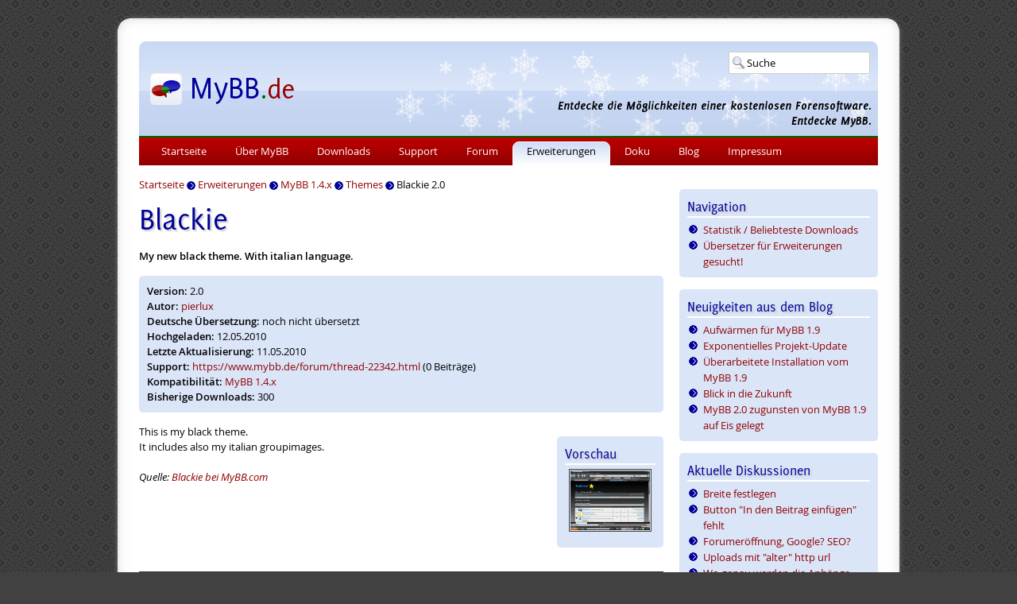

--- FILE ---
content_type: text/html; charset=UTF-8
request_url: https://www.mybb.de/erweiterungen/14x/themes/blackie/
body_size: 3495
content:
<!doctype html>
<html lang="de">
<head>
<title>Blackie für MyBB 1.4.x - Erweiterungen - MyBB.de</title>
<meta name="viewport" content="width=device-width, initial-scale=1.0">
<link href="https://www.mybb.de/files/css/design_c9f4407.css" rel="stylesheet" type="text/css" /><link href="https://www.mybb.de/files/css/winter_c598cbf.css" rel="stylesheet" type="text/css" /><link rel="shortcut icon" href="/favicon.ico" />
<meta name="description" content="My new black theme. With italian language." />
<meta name="robots" content="index,follow" />
<meta name="twitter:card" content="summary" />
<meta name="twitter:site" content="@mybb_de" />
<meta name="twitter:title" content="Blackie - MyBB.de" />
<meta name="twitter:description" content="My new black theme. With italian language." />
<meta name="twitter:image" content="https://camo.mybb.de/d0128ba1dc99f0e6eece1577d3bf6dbf4b2d6c5a/687474703a2f2f6d6f64732e6d7962622e636f6d2f75706c6f6164732f70726576696577732f32373630372d313237333630363631372d53435245454e312e504e47" />
<meta property="og:title" content="Blackie - MyBB.de" />
<meta property="og:type" content="article" />
<meta property="og:url" content="http://www.mybb.de/erweiterungen/14x/themes/blackie/" />
<meta property="og:image" content="https://camo.mybb.de/d0128ba1dc99f0e6eece1577d3bf6dbf4b2d6c5a/687474703a2f2f6d6f64732e6d7962622e636f6d2f75706c6f6164732f70726576696577732f32373630372d313237333630363631372d53435245454e312e504e47" />
<meta property="og:description" content="My new black theme. With italian language." />
<meta property="og:locale" content="de_DE" />
<meta property="og:site_name" content="MyBB.de" />
<meta property="article:published_time" content="2010-05-12T20:12:58+02:00" />
<meta property="article:modified_time" content="2010-05-11T02:00:00+02:00" />
<meta property="article:section" content="Themes" />
<link rel="alternate" type="application/rss+xml" title="Letzte Themen im Forum (RSS 2.0)" href="https://www.mybb.de/forum/syndication.php" />
<link rel="alternate" type="application/atom+xml" title="Letzte Themen im Forum (Atom 1.0)" href="https://www.mybb.de/forum/syndication.php?type=atom1.0" />
<link rel="alternate" type="application/rss+xml" title="Letzte Ankündigungen" href="http://feeds.feedburner.com/mybboard_de" />
<link rel="alternate" type="application/rss+xml" title="Neueste Erweiterungen" href="http://feeds.feedburner.com/mybboard_de_mods" />
<link rel="alternate" type="application/rss+xml" title="Neueste Blog-Einträge" href="http://feeds.feedburner.com/mybboard_de_blog" />
<link rel="search" type="application/opensearchdescription+xml" title="MyBB.de" href="https://www.mybb.de/forum/search.php?action=opensearch" /></head>
<body>
<div id="container_outer">
<div id="border_top"></div>
<div id="border">
<div id="container_inner">
<header>
<div id="headsearch">
<form action="https://www.mybb.de/forum/search.php" method="get" class="searchbox" id="quicksearchform">
<div id="quicksearch">
<input type="text" name="q" value="Suche" size="10" id="quicksearchsuggestion" />
<ul id="quicksearchresult">
<li id="quicksearchall" class="quicksearchstart">Suche starten</li>
<li id="quicksearchpage" class="quicksearchstart">Website durchsuchen</li>
<li id="quicksearchmod" class="quicksearchstart">Erweiterungen durchsuchen</li>
<li id="quicksearchblog" class="quicksearchstart">Blog durchsuchen</li>
<li id="quicksearchpost" class="quicksearchstart">Forum durchsuchen</li>
</ul>
</div>
</form>
</div>
<!--<ul id="social">
<li><a href="https://www.youtube.com/channel/UCKHUnaBDSTv7WGKHVPcUlUg" target="_blank" id="social_youtube">Youtube</a></li>
<li><a href="https://github.com/mybb-de" target="_blank" id="social_github">Github</a></li>
<li><a href="https://www.mybb.de/forum/misc.php?action=syndication" id="social_feed">RSS</a></li>
</ul>-->
</header>
<nav>
<div id="mobilemenu">☰</div>
<div id="mobiletitle"><a href="https://www.mybb.de/">MyBB.de</a></div>
<ul id="navbar">
<li id="menusearch" class="phone">
<form action="https://www.mybb.de/forum/search.php" method="get">
<input type="text" name="q" placeholder="Suche" />
</form>
</li><li><a href="https://www.mybb.de/">Startseite</a></li><li><a href="https://www.mybb.de/ueber-mybb/">Über MyBB</a></li><li><a href="https://www.mybb.de/downloads/">Downloads</a></li><li><a href="https://www.mybb.de/support/">Support</a></li><li><a href="https://www.mybb.de/forum/">Forum</a></li><li class="active"><a href="https://www.mybb.de/erweiterungen/">Erweiterungen</a><ul><li><a href="https://www.mybb.de/erweiterungen/statistik/">Statistik / Beliebteste Downloads</a></li><li><a href="https://www.mybb.de/erweiterungen/uebersetzer/">Übersetzer für Erweiterungen gesucht!</a></li></ul></li><li><a href="https://www.mybb.de/doku/">Doku</a></li><li><a href="https://www.mybb.de/blog/">Blog</a></li><li><a href="https://www.mybb.de/impressum/">Impressum</a></li></ul>
</nav>
<main>
<div id="breadcrumbs"><span itemscope itemtype="https://schema.org/BreadcrumbList"><span itemprop="itemListElement" itemscope itemtype="https://schema.org/ListItem"><a href="https://www.mybb.de/" itemprop="item"><span itemprop="name">Startseite</span></a><meta itemprop="position" content="1" /></span> <img src="https://www.mybb.de/files/images/arrow.gif" alt="-&gt;" width="11" height="11" class="vmiddle" /> <span itemprop="itemListElement" itemscope itemtype="https://schema.org/ListItem"><a href="https://www.mybb.de/erweiterungen/" itemprop="item"><span itemprop="name">Erweiterungen</span></a><meta itemprop="position" content="2" /></span> <img src="https://www.mybb.de/files/images/arrow.gif" alt="-&gt;" width="11" height="11" class="vmiddle" /> <span itemprop="itemListElement" itemscope itemtype="https://schema.org/ListItem"><a href="https://www.mybb.de/erweiterungen/14x/" itemprop="item"><span itemprop="name">MyBB 1.4.x</span></a><meta itemprop="position" content="3" /></span> <img src="https://www.mybb.de/files/images/arrow.gif" alt="-&gt;" width="11" height="11" class="vmiddle" /> <span itemprop="itemListElement" itemscope itemtype="https://schema.org/ListItem"><a href="https://www.mybb.de/erweiterungen/14x/themes/" itemprop="item"><span itemprop="name">Themes</span></a><meta itemprop="position" content="4" /></span> <img src="https://www.mybb.de/files/images/arrow.gif" alt="-&gt;" width="11" height="11" class="vmiddle" /> <span itemprop="itemListElement" itemscope itemtype="https://schema.org/ListItem"><span itemprop="name">Blackie 2.0</span><meta itemprop="position" content="5" /></span></span></div>
<h1>Blackie</h1><b>My new black theme. With italian language.</b><br class="clear" />
<div class="box">
<b>Version:</b> 2.0<br />
<b>Autor:</b> <a href="https://www.mybb.de/erweiterungen/statistik/benutzer-com-27607/">pierlux</a><br /><b>Deutsche Übersetzung:</b> noch nicht übersetzt<br /><b>Hochgeladen:</b> 12.05.2010<br />
<b>Letzte Aktualisierung:</b> 11.05.2010<br />
<b>Support:</b> <a href="https://www.mybb.de/forum/thread-22342.html">https://www.mybb.de/forum/thread-22342.html</a> (0 Beiträge)<br />
<b>Kompatibilität:</b> <a href="https://www.mybb.de/erweiterungen/14x/themes/blackie/">MyBB 1.4.x</a><br />
<b>Bisherige Downloads:</b> 300</div><div class="box download_preview">
<div class="header">Vorschau</div><a href="https://camo.mybb.de/d0128ba1dc99f0e6eece1577d3bf6dbf4b2d6c5a/687474703a2f2f6d6f64732e6d7962622e636f6d2f75706c6f6164732f70726576696577732f32373630372d313237333630363631372d53435245454e312e504e47" class="popup-gallery"><img src="https://camo.mybb.de/4f16f9749393b4d6c87c6f44de77f949d677693e/687474703a2f2f6d6f64732e6d7962622e636f6d2f75706c6f6164732f70726576696577732f32373630372d313237333630363631372d53435245454e312e7468756d622e504e47" alt="Vorschau" class="galimg" /></a><br /> </div>This is my black theme.<br />
It includes also my italian groupimages.<br /><br /><em>Quelle: <a href="https://mods.mybb.com/view/blackie" target="_blank" rel="noopener">Blackie bei MyBB.com</a></em><br class="clear" />
<form method="post" action="https://www.mybb.de/erweiterungen/14x/themes/blackie/">
<div class="center">
<input name="submit" type="submit" class="input_submit" id="submit" value="Download" />
</div>
</form><h2><a href="#aehnlich" id="aehnlich">Ähnliche Erweiterungen</a></h2><div class="box clear"><div class="download_list">
<strong><a href="https://www.mybb.de/erweiterungen/10x-11x/themes/blueblaze/">BlueBlaze</a> 2.0</strong> von n/a für <strong>MyBB 1.0x / 1.1x</strong><br />
Theme in Blautönen mit variabler Breite.<br /><br />
<strong>546 Downloads</strong>
</div>
</div><div class="box_alt clear"><div class="download_list">
<strong><a href="https://www.mybb.de/erweiterungen/14x/themes/deepblue-20/">DeepBlue 2.0</a> </strong> von <a href="https://www.mybb.de/erweiterungen/statistik/benutzer-com-25951/">lumberpack</a> für <strong>MyBB 1.4.x</strong><br />
Sleek blue theme with rounded corners with css made by mintdesign.pl team.<br /><br />
<strong>236 Downloads</strong>
</div>
</div><div class="box clear"><div class="float_right">
<a href="https://camo.mybb.de/56ab0f4ee58ebdf1802617d835b46138a784246b/687474703a2f2f6d6f64732e6d7962622e636f6d2f75706c6f6164732f70726576696577732f34363034362d313330373633383530312d73657474696e67732e504e47" class="popup-image"><img src="https://camo.mybb.de/b9765b037428c0f9af44e0ff428b4a1b2d6e4f37/687474703a2f2f6d6f64732e6d7962622e636f6d2f75706c6f6164732f70726576696577732f34363034362d313330373633383530312d73657474696e67732e7468756d622e504e47" alt="LatestVisits" class="download_img" /></a>
</div><div class="download_list">
<strong><a href="https://www.mybb.de/erweiterungen/16x/plugins-profile/latestvisits-revived/">LatestVisits</a> 2.0</strong> von <a href="https://www.mybb.de/erweiterungen/statistik/benutzer-com-46046/">Fatal</a> für <strong>MyBB 1.6.x</strong><br />
A new section in the User profile showing the last 10 people who viewed it.<br /><br />
<strong>462 Downloads</strong>
</div>
</div><div class="box_alt clear"><div class="float_right">
<a href="https://www.mybb.de/files/mods/bilderslideshow2_01.png" class="popup-image"><img src="https://www.mybb.de/files/mods/bilderslideshow2_thumb_01.png" alt="Bilderslideshow" class="download_img" /></a>
</div><div class="download_list">
<strong><a href="https://www.mybb.de/erweiterungen/18x/plugins-integrationen/bilderslideshow2/">Bilderslideshow</a> 2.0</strong> von <a href="https://www.mybb.de/erweiterungen/statistik/benutzer-5076/">MrBrechreiz</a> für <strong>MyBB 1.8.x</strong><br />
Kleine Slideshow<br /><br />
<strong>857 Downloads</strong>
</div>
</div><div class="box clear"><div class="download_list">
<strong><a href="https://www.mybb.de/erweiterungen/18x/plugins-verschiedenes/ilink/">iLink</a> 2.0</strong> von <a href="https://www.mybb.de/erweiterungen/statistik/benutzer-com-31583/">hamada27588</a> für <strong>MyBB 1.8.x</strong><br />
Encode Links in all Threads<br /><br />
<strong>7 Downloads</strong>
</div>
</div></main>
<aside><div class="box nophone">
<div class="header">Navigation</div>
<ul><li><a href="https://www.mybb.de/erweiterungen/statistik/">Statistik / Beliebteste Downloads</a>
</li><li><a href="https://www.mybb.de/erweiterungen/uebersetzer/">Übersetzer für Erweiterungen gesucht!</a>
</li></ul>
</div><div class="box nophone">
<div class="header">Neuigkeiten aus dem Blog</div>
<ul><li><a href="https://www.mybb.de/blog/mybb/aufwaermen-fuer-mybb-1-9/">Aufwärmen für MyBB 1.9</a></li><li><a href="https://www.mybb.de/blog/mybb/exponentielles-projekt-update/">Exponentielles Projekt-Update</a></li><li><a href="https://www.mybb.de/blog/mybb/ueberarbeitete-installation-von-mybb-1-9/">Überarbeitete Installation vom MyBB 1.9</a></li><li><a href="https://www.mybb.de/blog/mybb/blick-in-die-zukunft/">Blick in die Zukunft</a></li><li><a href="https://www.mybb.de/blog/mybb/mybb-2-0-zugunsten-von-mybb-1-9-auf-eis-gelegt/">MyBB 2.0 zugunsten von MyBB 1.9 auf Eis gelegt</a></li></ul>
</div>
<div class="box nophone">
<div class="header">Aktuelle Diskussionen</div>
<ul><li><a href="https://www.mybb.de/forum/thread-39612.html">Breite festlegen</a></li><li><a href="https://www.mybb.de/forum/thread-39611.html">Button &quot;In den Beitrag einfügen&quot; fehlt</a></li><li><a href="https://www.mybb.de/forum/thread-39610.html">Forumeröffnung, Google? SEO?</a></li><li><a href="https://www.mybb.de/forum/thread-39609.html">Uploads mit &quot;alter&quot; http url</a></li><li><a href="https://www.mybb.de/forum/thread-39608.html">Wo genau werden die Anhänge gespeichert ?</a></li></ul>
</div>
<div class="box nophone">
<div class="header">Neueste Plugins und Themes</div>
<ul><li><a href="https://www.mybb.de/erweiterungen/18x/plugins-themenanzeige/webm-and-webp-thread-preview-with-imagick-and-ffmp/">WebM and WebP Thread Preview with imagick and ffmp 0.0.2</a></li><li><a href="https://www.mybb.de/erweiterungen/18x/plugins-profile/elitex-donations-free/">EliteX Donations FREE 1.0.0</a></li><li><a href="https://www.mybb.de/erweiterungen/18x/plugins-themenanzeige/webm-and-webp-thread-preview/">WebM and WebP Thread Preview 0.0.2</a></li><li><a href="https://www.mybb.de/erweiterungen/18x/plugins-sicherheit/hibp-password-check/">HIBP Password Check 1.0.1</a></li><li><a href="https://www.mybb.de/erweiterungen/18x/themes/mybb-acp-default-rtl/">MyBB ACP Default RTL 1.8.39</a></li></ul>
</div></aside>
<br class="clear" />
<div id="quicklinks">
<div class="quicklinks">
<div class="header">Allgemeines</div>
<a href="https://www.mybb.de/ueber-mybb/">Über MyBB</a><br />
<a href="https://www.mybb.de/ueber-mybb/demo/">Demo</a><br />
<a href="https://www.mybb.de/doku/merge-system/">Merge System</a><br />
<a href="https://crossreference.mybb.de">Crossreference</a><br />
</div>
<div class="quicklinks">
<div class="header">Downloads</div>
<a href="https://www.mybb.de/downloads/">MyBB</a><br />
<a href="https://www.mybb.de/erweiterungen/">Erweiterungen</a><br />
</div>
<div class="quicklinks">
<div class="header">Support</div>
<a href="https://www.mybb.de/support/">Support</a><br />
<a href="https://www.mybb.de/forum/">Forum</a><br />
<a href="https://www.mybb.de/support/newsletter/">Newsletter</a><br />
<a href="https://www.mybb.de/blog/">Blog</a><br />
</div>
<div class="quicklinks">
<div class="header">Doku</div>
<a href="https://www.mybb.de/doku/#bekannte-probleme">Bekannte Probleme</a><br />
<a href="https://www.mybb.de/doku/installationaktualisierung/">Installation/Aktualisierung</a><br />
<a href="https://www.mybb.de/doku/haeufig-gestellte-fragen/">Häufig gestellte Fragen</a><br />
<a href="https://www.mybb.de/doku/screencasts/">Videos</a><br />
</div>
<br class="clear" />
</div>
<footer>
&copy; 2005 - 2026 MyBB.de | Alle Rechte vorbehalten! | <a href="https://www.mybb.de/impressum/">Kontakt</a> &amp; <a href="https://www.mybb.de/impressum/datenschutz/">Datenschutz</a> | Sponsor: <a href="https://www.netcup.de/" target="_blank" rel="noopener">netcup</a>
</footer>
</div>
</div>
<div id="border_bottom"></div>
</div>
<script src="https://www.mybb.de/files/jscripts/main_3b1acec.js"></script>
<script nonce="LWDVMDwP5bJXy7E/PWCLi5yMp+c=">
var _paq = window._paq = window._paq || [];
_paq.push(["setCookieDomain", "*.mybb.de"]);
_paq.push(["setDomains", ["*.mybb.de","*.mybb-forum.de","*.mybboard.de"]]);
_paq.push(['setCustomDimension','1','Nein']);
_paq.push(['trackPageView']);
_paq.push(['enableLinkTracking']);
(function() {
var u="https://www.mybb.de/stats/";
_paq.push(['setTrackerUrl', u+'matomo.php']);
_paq.push(['setSiteId', '1']);
var d=document, g=d.createElement('script'), s=d.getElementsByTagName('script')[0];
g.type='text/javascript'; g.async=true; g.src=u+'matomo.js'; s.parentNode.insertBefore(g,s);
})();
</script>
<!-- script -->
</body>
</html>